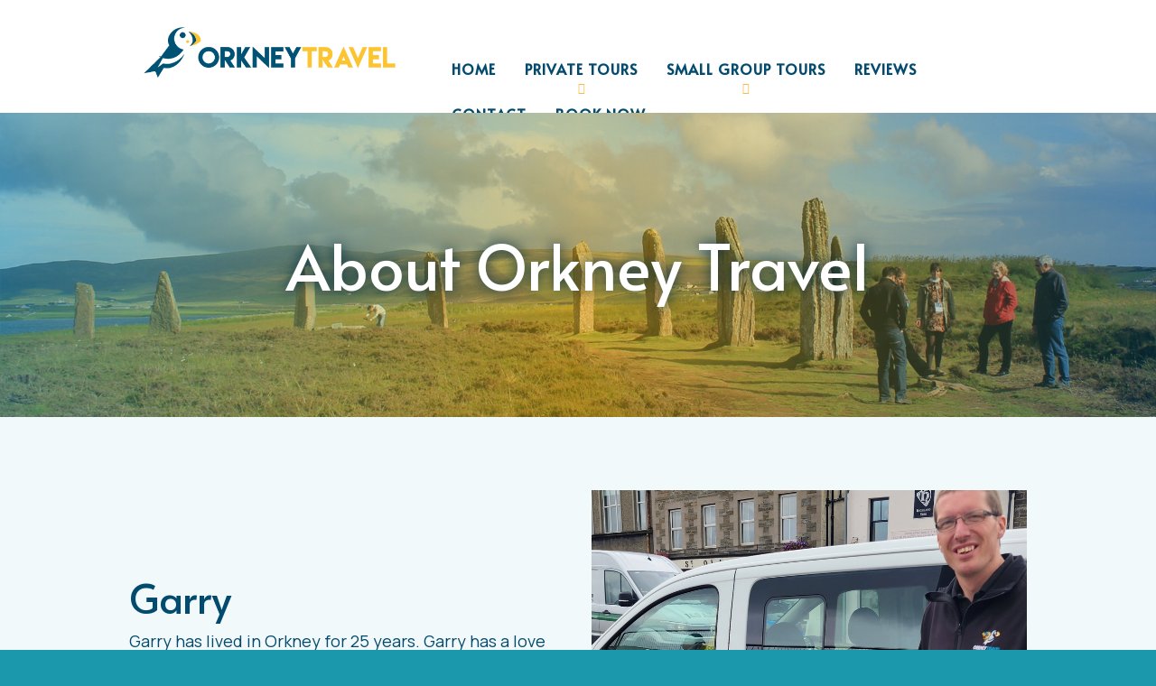

--- FILE ---
content_type: text/html; charset=UTF-8
request_url: https://www.orkneytravel.com/about
body_size: 7146
content:
<!DOCTYPE html>
<html lang="en">
	<head>
		
		<title>About | Orkney Travel | Private Guided Tours Orkney | Group Guided Tours Orkney | Orkney Highlights Tours</title>
		<meta http-equiv="X-UA-Compatible" content="IE=edge,chrome=1">
		<meta charset="utf-8"> 
		<meta name="viewport"  content="width=device-width, initial-scale=1.0, maximum-scale=5.0" />

					<link rel="canonical" href="https://www.orkneytravel.com/about" />

        
		<script type="application/ld+json">
		{
		"@context": "https://schema.org",
		"@type": "WebSite",
		"name": "Orkney Travel ",
		"url": "https://www.orkneytravel.com"
		}
		</script>


        <meta property="og:site_name" content="Orkney Travel " />
        

		<meta name="description" content="" />
		<meta name="keywords" content="" />

		
        <link rel="stylesheet" href="/templates/css/stylesheet.css?sid=10300&hamburger=1&v=d1655108430&r=1">
		

		
		<link href="//fonts.googleapis.com/css?family=Alata:regular|Manrope:200,300,regular,500,600,700,800&display=swap" rel="stylesheet" type="text/css">
		


					<script src="https://ajax.googleapis.com/ajax/libs/jquery/3.7.1/jquery.min.js"></script>
			<script src="https://ajax.googleapis.com/ajax/libs/jqueryui/1.13.2/jquery-ui.min.js"></script>
		
		<script src="https://maxcdn.bootstrapcdn.com/bootstrap/3.3.7/js/bootstrap.min.js" integrity="sha384-Tc5IQib027qvyjSMfHjOMaLkfuWVxZxUPnCJA7l2mCWNIpG9mGCD8wGNIcPD7Txa" crossorigin="anonymous"></script>
		
		<script src="/scripts/owl.carousel.min.js?v=190126"></script>

		<script src="/scripts/owl.carousel.min.js?v=190126"></script>
		<script src="/scripts/core.js?v=190126"></script>
		<script src="https://assets.webfactory.co.uk/libraries/lightbox2/dist/js/lightbox.min.js"></script>
		<script src="/scripts/validator.min.js?v=190126"></script>
		<script src="/scripts/jquery.cookie.js?v=190126"></script>
		<script src="/scripts/bower_components/matchHeight/dist/jquery.matchHeight-min.js?v=190126"></script>
		<script src="/scripts/bower_components/bootstrap-select/dist/js/bootstrap-select.min.js?v=190126"></script>
		<script src="/scripts/bower_components/wow/dist/wow.min.js?v=190126"></script>

		<script src="https://unpkg.com/leaflet@1.9.4/dist/leaflet.js"></script>


					<script>

				// to top right away
				//if ( window.location.hash ) scroll(0,0);
				// void some browsers issue
				//setTimeout( function() { scroll(0,0); }, 1);

				$(window).on("load",function() {
                    
                    if ( window.location.hash ) scroll(0,0);
					// *only* if we have anchor on the url
					if(window.location.hash) {

						// smooth scroll to the anchor id
						$('html, body').animate({
							scrollTop: $(window.location.hash).offset().top + 'px'
						}, 1000, 'swing');
					}

				});
          
			</script>
					<script src="/scripts/mmenu-js-master/dist/mmenu.js?v=a190126"  crossorigin="anonymous"></script>
			<script src="/scripts/mhead-js-master/dist/mhead.js?v=a190126"  crossorigin="anonymous"></script>
			<script  type="module" src="/scripts/mburger-css-master/dist/mburger.js?v=a190126"  crossorigin="anonymous"></script>
					<script>

				document.addEventListener(
					"DOMContentLoaded", () => {
						new Mmenu( "#hamburger-mobile-nav", {
							"extensions": [
								"border-full",
								"fx-menu-slide",
								"fx-panels-slide-100",
								"fx-listitems-slide",
								"pagedim-black",
								"position-right",
								"shadow-page"
							]
						});
					}
				);
				$( document ).ready(function() {
					$('#hamburger-mobile-nav').removeClass('hide');
				});
	

				document.addEventListener(
					"DOMContentLoaded", () => {
						new Mhead( "#mobile-header-section-hamburger", {
							scroll: {
								hide: 200
							}
						});

					}
				);

			</script>
			        


		<script src="/scripts/bower_components/masonry-layout/dist/masonry.pkgd.min.js?v=190126"></script>

		<script type="text/javascript">
			$(document).ready(function(){
				

				
				new WOW().init();
			});
		</script>

		<style></style><script>
    $.post("/site/actions/stats-record", {z: Math.round(window.devicePixelRatio * 100), u: '', r: '/', s: '10300',c: 'https://www.orkneytravel.com/about', p: 'About'});
</script>
         
				<script>
			document.cookie = "jscheck=1; path=/";
		</script>


        <script src="https://www.google.com/recaptcha/api.js?render=6LdkReQlAAAAAH23tp1qGirQxwV92ZCFsu-mDOP1" async defer ></script>
	</head>

	


	<body id="page136096" class="onepagerlayout headercolourset footercolourset unconstrained general-corners-none img-corners-none basketempty nav0 nav-desktop-type-horizontal nav-mobile-type-hamburger element-style-74 page136096 nouid">
		
		
		<div id="About"></div>


			<div id="fb-root"></div>
			<script async defer crossorigin="anonymous" src="https://connect.facebook.net/en_GB/sdk.js#xfbml=1&version=v16.0&appId=3126886674045730&autoLogAppEvents=1" nonce="p9D33jvj"></script>

			 
        <div id="mobile-navigation"  >
                        <nav id="hamburger-mobile-nav" class="hide  element-style-74 ">
      
          
                <ul>
                    
        
            
                                        <li id="mobile-navigation-0-parent-page-136095" class="navigation-0-page navigation-parent-page-li template-id-2896">                    
                    
										<a href="https://www.orkneytravel.com/" >Home</a>
                                </li>
                            <li id="mobile-navigation-0-parent-page-136097" class="navigation-0-page navigation-parent-page-li template-id-2896 has-sub-pages">                    
                    
										<a href="https://www.orkneytravel.com/private-tours" >Private Tours</a>
                                    <ul id="mobile-navigation-0-subs-ul-136097" class="navigation-subs-ul">
                                            <li id="mobile-navigation0-sub-page-136196" class="navigation-0-sub-page navigation-parent-page-li template-id-2896 has-sub-pages">
                            <a href="/private-tours/the-orkney-travel-classic-tour" >The Orkney Travel Classic Tour</a>
                        </li>

                                            <li id="mobile-navigation0-sub-page-136102" class="navigation-0-sub-page navigation-parent-page-li template-id-2896 has-sub-pages">
                            <a href="/private-tours/orkney-highlights-tour-full-day" >Orkney Highlights Tour Full Day</a>
                        </li>

                                            <li id="mobile-navigation0-sub-page-202119" class="navigation-0-sub-page navigation-parent-page-li template-id-2896 has-sub-pages">
                            <a href="/private-tours/private-west-mainland-tour" >Private West Mainland Tour </a>
                        </li>

                                        </ul>
                                </li>
                            <li id="mobile-navigation-0-parent-page-142169" class="navigation-0-page navigation-parent-page-li template-id-2896 has-sub-pages">                    
                    
										<a href="https://www.orkneytravel.com/small-group-tours" >Small Group Tours</a>
                                    <ul id="mobile-navigation-0-subs-ul-142169" class="navigation-subs-ul">
                                            <li id="mobile-navigation0-sub-page-142170" class="navigation-0-sub-page navigation-parent-page-li template-id-2896 has-sub-pages">
                            <a href="/small-group-tours/orkney-west-mainland-tour---kirkwall-departure" >Orkney West Mainland Tour - Kirkwall Departure</a>
                        </li>

                                            <li id="mobile-navigation0-sub-page-142891" class="navigation-0-sub-page navigation-parent-page-li template-id-2896 has-sub-pages">
                            <a href="/small-group-tours/island-of-hoy-day-trip" >Island of Hoy Day Trip</a>
                        </li>

                                            <li id="mobile-navigation0-sub-page-164402" class="navigation-0-sub-page navigation-parent-page-li template-id-2896 has-sub-pages">
                            <a href="/small-group-tours/orkney-day-trip---meets-the-stromness-ferry" >Orkney Day Trip - Meets the Stromness Ferry</a>
                        </li>

                                            <li id="mobile-navigation0-sub-page-210939" class="navigation-0-sub-page navigation-parent-page-li template-id-2896 has-sub-pages">
                            <a href="/small-group-tours/orkney-scenic-tour-with-cruise-ship-pickup" >Orkney Scenic Tour with Cruise Ship pickup</a>
                        </li>

                                            <li id="mobile-navigation0-sub-page-212499" class="navigation-0-sub-page navigation-parent-page-li template-id-2896 has-sub-pages">
                            <a href="/small-group-tours/historic-walking-tour-of-kirkwall" >Historic Walking Tour of Kirkwall</a>
                        </li>

                                        </ul>
                                </li>
                            <li id="mobile-navigation-0-parent-page-136099" class="navigation-0-page navigation-parent-page-li template-id-2930">                    
                    
										<a href="https://www.orkneytravel.com/reviews" >Reviews</a>
                                </li>
                            <li id="mobile-navigation-0-parent-page-136100" class="navigation-0-page navigation-parent-page-li template-id-2896">                    
                    
										<a href="https://www.orkneytravel.com/contact" >Contact</a>
                                </li>
                            <li id="mobile-navigation-0-parent-page-136098" class="navigation-0-page navigation-parent-page-li template-id-2896">                    
                    
										<a href="https://www.orkneytravel.com/book-now" target="_blank">Book now</a>
                                </li>
                                 
                
                </ul>
            
        </nav>
            </div>
    


			<div id="body-container">
           
							<div id="mobile-header-section-hamburger" class="visible-xs visible-sm">

					<div class="mobile-header-section-hamburger-droppoint">
							
						        <div id="mobilelogo" class="visible-xs visible-sm" style="padding-top: 5px; padding-bottom: 5px;">
            <a id="mobilelogolink" href="https://www.orkneytravel.com">
                <img  style="max-height:70px;" class="img-responsive" src="https://content.webfactorysite.co.uk/f06df8c4-9af5-4a70-b2a3-a9a6c913fcf3.png?t=1734016317" alt="Orkney Travel | Private Guided Tours Orkney | Group Guided Tours Orkney | Orkney Highlights Tours"/>
               </a>
        </div>
    					</div>

					<a  id="mobile-header-section-hamburger-button" class="mburger mburger--squeeze" href="#hamburger-mobile-nav">
						<b></b>
						<b></b>
						<b></b>
					</a>
						
				</div>
				

			<div id="header-section">
								<div id="header-section-container" class="wrapper container bottom-corners-none desktop-logo-align-left ">
											<div class="row sideoflogonav" id="logo-left" >
							
							<div class="col-md-4">
								        <div id="logo" class="logoimage hidden-xs hidden-sm">
                            <a id="logolink" href="https://www.orkneytravel.com">
                <img  class="img-responsive" src="https://content.webfactorysite.co.uk/0864cdf8-f808-4c9d-ae65-423e27443451.png?t=1734016265" alt="Orkney Travel | Private Guided Tours Orkney | Group Guided Tours Orkney | Orkney Highlights Tours"/>
                </a>
                        <h1><a id="logolink_headertext" href="https://www.orkneytravel.com">Orkney Travel | Private Guided Tours Orkney | Group Guided Tours Orkney | Orkney Highlights Tours</a></h1>
                    </div>
        							</div>
							
							<div class="col-md-8">
								<div class="row">
									<div class="col-sm-12  text-right">
										    
                		
									</div>
                            
																			<div class="col-sm-12 nextologo-nav   mainnavigation hidden-sm hidden-xs pull-right ">
																						<div  class="horizontalnav">
												        
        
            <nav  id="nav_navigation"  >
                <ul class=" " id="nav_navigation_ul">
                                    
                        <li id="nav_link136095"  class="parentnavli  firstli   temp2896">
                                
                                                        <a  href="/">
                                Home                            </a>
                                                    </li>
                                        
                        <li id="nav_link136097"  class="parentnavli    has-sub temp2896">
                                
                                                        <a  href="/private-tours">
                                Private Tours                            </a>
                                                            <ul id="nav_navsub136097" class="  childnav">
                                                                            <li id="link136196" class="firstli  ">
                                                                                        <a  class="childnava  temp2896" href="/private-tours/the-orkney-travel-classic-tour">
                                                <i class="fa-angle-double-right fa-solid"></i>The Orkney Travel Classic Tour                                            </a>
                                        </li>
                                                                                <li id="link136102" class="  ">
                                                                                        <a  class="childnava  temp2896" href="/private-tours/orkney-highlights-tour-full-day">
                                                <i class="fa-angle-double-right fa-solid"></i>Orkney Highlights Tour Full Day                                            </a>
                                        </li>
                                                                                <li id="link202119" class=" lastli ">
                                                                                        <a  class="childnava  temp2896" href="/private-tours/private-west-mainland-tour">
                                                <i class="fa-angle-double-right fa-solid"></i>Private West Mainland Tour                                             </a>
                                        </li>
                                                                        </ul>
                                                        </li>
                                        
                        <li id="nav_link142169"  class="parentnavli    has-sub temp2896">
                                
                                                        <a  href="/small-group-tours">
                                Small Group Tours                            </a>
                                                            <ul id="nav_navsub142169" class="  childnav">
                                                                            <li id="link142170" class="firstli  ">
                                                                                        <a  class="childnava  temp2896" href="/small-group-tours/orkney-west-mainland-tour---kirkwall-departure">
                                                <i class="fa-angle-double-right fa-solid"></i>Orkney West Mainland Tour - Kirkwall Departure                                            </a>
                                        </li>
                                                                                <li id="link142891" class="  ">
                                                                                        <a  class="childnava  temp2896" href="/small-group-tours/island-of-hoy-day-trip">
                                                <i class="fa-angle-double-right fa-solid"></i>Island of Hoy Day Trip                                            </a>
                                        </li>
                                                                                <li id="link164402" class="  ">
                                                                                        <a  class="childnava  temp2896" href="/small-group-tours/orkney-day-trip---meets-the-stromness-ferry">
                                                <i class="fa-angle-double-right fa-solid"></i>Orkney Day Trip - Meets the Stromness Ferry                                            </a>
                                        </li>
                                                                                <li id="link210939" class="  ">
                                                                                        <a  class="childnava  temp2896" href="/small-group-tours/orkney-scenic-tour-with-cruise-ship-pickup">
                                                <i class="fa-angle-double-right fa-solid"></i>Orkney Scenic Tour with Cruise Ship pickup                                            </a>
                                        </li>
                                                                                <li id="link212499" class=" lastli ">
                                                                                        <a  class="childnava  temp2896" href="/small-group-tours/historic-walking-tour-of-kirkwall">
                                                <i class="fa-angle-double-right fa-solid"></i>Historic Walking Tour of Kirkwall                                            </a>
                                        </li>
                                                                        </ul>
                                                        </li>
                                        
                        <li id="nav_link136099"  class="parentnavli     temp2930">
                                
                                                        <a  href="/reviews">
                                Reviews                            </a>
                                                    </li>
                                        
                        <li id="nav_link136100"  class="parentnavli     temp2896">
                                
                                                        <a  href="/contact">
                                Contact                            </a>
                                                    </li>
                                        
                        <li id="nav_link136098"  class="parentnavli lastli    temp2896">
                                
                                                        <a  target="_blank"  href="/book-now">
                                Book now                            </a>
                                                    </li>
                                        </ul>
            </nav>
            											</div>
																					</div>
									
									
                            
                           		</div>
                            
								                            
                            </div>


							
							
                            
                  	  	</div>
                
                						</div>
							</div>



			
 
			<div id="banner-section">
								<div id="banner-section-container" class="wrapper top-corners-none bottom-corners-none ">
												<div id="banner">
								    
        <style>
            .owl-banner-faad9ca8-e8c5-42b3-97f4-1f627c59399a .banner-slide img{
                display: block;
                width: 100%;
                height: auto;
            }
        </style>
    
        
            <script>
            $(document).ready(function() {
            
                $(".owl-banner-faad9ca8-e8c5-42b3-97f4-1f627c59399a").owlCarousel({
                
                    
                                            navigation : false, 
                        pagination: true,
                    
                    center: true,
                    
                    slideSpeed : 400,
                    paginationSpeed : 500,
                
                                            singleItem:true,
                                            
                    transitionStyle : 'fade',
                        
                    
                    itemsScaleUp :true,
                    autoHeight: true,
                    addClassActive: true
                
                });
                
                
                                                                    $(".owl-banner-faad9ca8-e8c5-42b3-97f4-1f627c59399a .owl-controls").addClass('banner-controls-dots');
                                
                });
            </script>


        <div id="owl-banner-17015" class="owl-banner-faad9ca8-e8c5-42b3-97f4-1f627c59399a owl-carousel owl-theme owl-banner-desktop hidden-xs">
                        <div class="banner-slide item element-style-133 element-style-99"  id="banner-slide-1566613" >
                                            <img src="https://content.webfactorysite.co.uk/sr_1566613_large.jpg?t=1710013979" alt="">
                                            <div class="slide-content-container container">
                
                            <div class="slide-content">
                                <div class="pagetitle-wrapper"><h2 id="pagetitle" class=" ">About Orkney Travel</h2></div>                            </div>
                        </div>
                                        </div>
                        </div>
            
        <style>
            .owl-banner-faad9ca8-e8c5-42b3-97f4-1f627c59399a-mobile .banner-slide img{
                display: block;
                width: 100%;
                height: auto;
            }
        </style>
    
        
            <script>
            $(document).ready(function() {
            
                $(".owl-banner-faad9ca8-e8c5-42b3-97f4-1f627c59399a-mobile").owlCarousel({
                
                    
                                            navigation : false, 
                        pagination: true,
                    
                    center: true,
                    
                    slideSpeed : 400,
                    paginationSpeed : 500,
                
                                            singleItem:true,
                                            
                    transitionStyle : 'fade',
                        
                    
                    itemsScaleUp :true,
                    autoHeight: true,
                    addClassActive: true
                
                });
                
                
                                                                    $(".owl-banner-faad9ca8-e8c5-42b3-97f4-1f627c59399a-mobile .owl-controls").addClass('banner-controls-dots');
                                
                });
            </script>


        <div id="owl-banner-17015-mobile" class="owl-banner-faad9ca8-e8c5-42b3-97f4-1f627c59399a owl-carousel owl-theme owl-banner-mobile visible-xs">
                        <div class="banner-slide item element-style-133 element-style-99"  id="banner-slide-1566851" >
                                            <img src="https://content.webfactorysite.co.uk/sr_1566851_large.jpg?t=1710013973" alt="">
                                            <div class="slide-content-container container">
                
                            <div class="slide-content">
                                <div class="pagetitle-wrapper"><h2 id="pagetitle" class=" ">About Orkney Travel</h2></div>                            </div>
                        </div>
                                        </div>
                        </div>
        							</div>
																</div>
							</div>



				
	




			<div id="content-section">
								<div id="content-section-container" class="top-corners-none bottom-corners-none wrapper  top-corners-none">
					       
    
       				<div id="main" >
		
						


						<div id="maincontent" > 
							<div id="main-contentcontainer">
								            <div class="pagesection cols-multiple pagesection-element-style-118 pagesection-element-style-122 odd    pagesection-" id="pagesection-486964">
                <div class="pagesection-container    container " >
                    <div id="" class="row  row-2cols-4-8">


                        
                                                <div class="col-sm-4">
                                                    </div>

                                                <div class="col-sm-8">
                                                    </div>


                    </div>
                </div>
            </div>	

                    <div class="pagesection cols-multiple pagesection-element-style-122 pagesection-element-style-155 even    pagesection-middle-align  pagesection-margin-t-50" id="pagesection-464702">
                <div class="pagesection-container    container " >
                    <div id="" class="row middle-align margin-t-50 row-2cols-6-6">


                        

                                                    <div class="col-sm-6">
                                                <div  class="page_element  page_element_43e175ef5b element-style-122 text-left  el_col_1 el_col_1_2 page_element_type_18 element_text  gutter-bottom">
                    <h3 class="">Garry</h3>
<p>Garry has lived in Orkney for 25 years. Garry has a love for all things Orkney. He purchased Orkney Travel in 2018 to follow his passion in life, tour guiding. When Garry is not out doing what he loves, he enjoys spending time with his family, reading (usually Orkney books) and going on his motorcycles.</p>
<p>He also purchased <a href="https://www.islandtourshoy.com/">Island Tours of Hoy</a> in 2022 to expand his love of touring and share more of this beautiful island with visitors.</p>                </div>
                                            </div>
                                                    <div class="col-sm-6">
                                                <div  class="page_element  page_element_d070e09f1f element-style-155  el_col_2 el_col_2_2 page_element_type_56 element_showcase_image  gutter-bottom">
                    	
	<style>
		.page_element_d070e09f1f{
			background-repeat:no-repeat !important; 
			background-position:center !important; 
			background-size:cover !important; 
			background-image: url('https://content.webfactorysite.co.uk/sr_1767697_large.jpg?t=1710005415')!important;
		}
	</style>

                </div>
                                            </div>
                        

                    </div>
                </div>
            </div>	

                    <div class="pagesection cols-multiple pagesection-element-style-155 pagesection-element-style-122 odd    pagesection-middle-align  pagesection-margin-b-50" id="pagesection-464704">
                <div class="pagesection-container    container " >
                    <div id="" class="row middle-align margin-b-50 row-2cols-6-6">


                        

                                                    <div class="col-sm-6">
                                                <div  class="page_element  page_element_2378228428 element-style-155  el_col_1 el_col_1_3 page_element_type_56 element_showcase_image  gutter-bottom">
                    	
	<style>
		.page_element_2378228428{
			background-repeat:no-repeat !important; 
			background-position:center !important; 
			background-size:cover !important; 
			background-image: url('https://content.webfactorysite.co.uk/sr_1767698_large.jpg?t=1710005415')!important;
		}
	</style>

                </div>
                                            </div>
                                                    <div class="col-sm-6">
                                                <div  class="page_element  page_element_74cc30b8b5 element-style-122  el_col_2 el_col_2_3 page_element_type_18 element_text  gutter-bottom">
                    <h3 class="">Chris</h3>
<p>Chris aka Garry's dad has called Orkney home for 25 years and loves showing guests around the Island. He has an incredible knowledge of Orkney. He enjoys cycling, reading and is also a keen whisky collector.</p>                </div>
                                            </div>
                        

                    </div>
                </div>
            </div>	

        

													</div>
					</div>
				         	</div>
        


				
					</div>
			</div>


		



	<div id="footer-section" class="unconstrained">
					<div id="footer-section-container" class=" top-corners-none   container">
									<div id="footer-page-content" class="gutter-top">
					            
            <div class="pagesection cols-multiple pagesection-element-style-122 pagesection-element-style-154 pagesection-element-style-118 even    pagesection-" id="printed-pagesection-464670">
                <div class="pagesection-container   " >

                    <div id="" class="row  row-4cols">

                        
                                                    <div class="col-sm-6 col-md-3">
                                                <div  class="page_element  page_element_8b11dcb63b element-style-122 text-left equal el_col_1 el_col_1_1 page_element_type_18 element_text  gutter-bottom">
                    <h3 class="">Quick Links</h3>
<p><a href="https://www.orkneytravel.com/">Home</a><br />
<a href="https://www.orkneytravel.com/about">About</a><br />
<a href="https://www.orkneytravel.com/private-tours">Tours</a><br />
<a href="https://www.orkneytravel.com/book-now">Book now</a><br />
<a href="https://www.orkneytravel.com/reviews">Reviews</a><br />
<a href="https://www.orkneytravel.com/contact">Contact</a></p>                </div>
                                            </div>
                                                    <div class="col-sm-6 col-md-3">
                                                <div  class="page_element  page_element_2c7a7175a8 element-style-122 text-left equal el_col_2 el_col_2_1 page_element_type_18 element_text  gutter-bottom">
                    <h3 class="">Contact Us</h3>
<p>01856 881700<br />
<a href="mailto:info@orkneytravel.com">info@orkneytravel.com</a></p>                </div>
                                            </div>
                                                    <div class="col-sm-6 col-md-3">
                                                <div  class="page_element  page_element_db7af3cc0 element-style-154 equal el_col_3 el_col_3_1 page_element_type_21 element_php">
                        
                            </div>
                                            </div>
                                                    <div class="col-sm-6 col-md-3">
                                                <div  class="page_element  page_element_1bd6c8954 element-style-118 equal el_col_4 el_col_4_1 page_element_type_16 element_image">
                    

          

        <div class="row clearfix">
            <div class="col-xs-12">
                                                        <img  id="item1pimg_4" alt="" class="img-responsive pull-center  " src="https://content.webfactorysite.co.uk/sr_1566598.png?t=1710013980"  />
                                    
                
                
            </div>


        </div>

                        </div>
                                            </div>
                        

                    </div>	
                </div>
            </div>
                    <div class="pagesection cols-single pagesection-element-style-130 odd    pagesection-" id="printed-pagesection-465603">
                <div class="pagesection-container   " >
                    <div id="" class="row  row-1col ">


                                                    <div class="col-sm-12">
                                                <div  class="page_element  page_element_9e2f6ec59b element-style-130  el_col_1 el_col_1_1 page_element_type_22 element_html  gutter-bottom">
                    <script>
	$(function() {
		var $allVideos = $(".el_col_1_1 iframe[src^='http://www.youtube.com'],.el_col_1_1 iframe[src^='https://www.youtube.com'],						.el_col_1_1 iframe[src^='https://player.viemo.com'],.el_col_1_1 iframe[src^='http://player.vimeo.com']");

		$fluidEl = $(".el_col_1_1");
		$allVideos.each(function() {
		$(this)
			// jQuery .data does not work on object/embed elements
			.attr('data-aspectRatio', this.height / this.width)
			.removeAttr('height')
			.removeAttr('width');

		});

		$(window).resize(function() {
		var newWidth = $fluidEl.width();
		$allVideos.each(function() {

			var $el = $(this);
			$el
				.width(newWidth)
				.height(newWidth * $el.attr('data-aspectRatio'));

		});

		}).resize();

	});
</script>

<div id="TA_cdsratingsonlywide335" class="TA_cdsratingsonlywide"><ul id="dSmWexJLOrc" class="TA_links lpyucfTEn7S"><li id="eSGyiyX6KXdT" class="4ZgCkK"><a target="_blank" href="https://www.tripadvisor.co.uk/Attraction_Review-g190780-d12238251-Reviews-Orkney_Travel-Kirkwall_Mainland_Orkney_Islands_Scotland.html"><img src="https://www.tripadvisor.co.uk/img/cdsi/img2/branding/v2/Tripadvisor_lockup_horizontal_secondary_registered-18034-2.svg" alt="TripAdvisor"/></a></li></ul></div><script async src="https://www.jscache.com/wejs?wtype=cdsratingsonlywide&amp;uniq=335&amp;locationId=12238251&amp;lang=en_UK&amp;border=true&amp;display_version=2" data-loadtrk onload="this.loadtrk=true"></script>                </div>
                                            </div>
                            
                    </div>
                </div>
            </div>	
            					</div>
								<hr>

			
            <ul id="footer_seo_links_list">
                                    <li><a href="https://www.orkneytravel.com/private-tours">Private Guided Tours Orkney</a></li>
                                        <li><a href="https://www.orkneytravel.com/small-group-tours">Group Guided Tours Orkney</a></li>
                                        <li><a href="https://www.orkneytravel.com/private-tours/orkney-highlights-tour-full-day">Orkney Highlights Tours</a></li>
                                </ul>
                        <p class="footerbrand webfactore"><a  href="https://www.webfactory.co.uk">Website Design</a> by <span class="brandlogo dark">Webfactory</span></p>
                
    
    					</div>
							</div>

		</div>
						<style>
					.element-style-99 {   }  .element-style-99 .slide-content-container{ position:absolute;   left:0!important;   right:0!important;   bottom:0!important;   top:0!important;   text-align:center; } .element-style-99 .slide-content{  position:absolute;   left:50%;   top:50%;   transform:translate(-50%, -50%);   width:100%;   padding:0 75px; }   @media only screen and (max-width :1200px) {   }  @media only screen and (max-width :992px) {   }  @media only screen and (max-width :768px) {   }  @media only screen and (max-width :480px) {   } 
				</style>
								<style>
					.element-style-133 {   }   @media only screen and (max-width :1200px) {   }  @media only screen and (max-width :992px) {   }  @media only screen and (max-width :768px) {   }  @media only screen and (max-width :480px) {   } 
				</style>
								<style>
					.pagesection-element-style-155 {   margin-bottom:20px; } .pagesection-element-style-155.cols-multiple .element-style-155, .element-style-155 {   min-height:400px; } @media only screen and (min-width :767px) {   .pagesection-element-style-155 .row {  display:-webkit-flex;  display:flex;  flex-wrap:wrap;   }  .pagesection-element-style-155 .row > .col-sm-6 {  display:-webkit-flex;  display:flex;  flex-wrap:wrap;   }  .pagesection-element-style-155 .col-sm-6 .page_element {  flex:1;   }  .pagesection-element-style-155.cols-multiple .element-style-155 {   min-height:200px;   height:100%; }  .element-style-155 {  height:100%; } }  @media only screen and (max-width :1200px) {   }  @media only screen and (max-width :992px) {   }  @media only screen and (max-width :768px) { }  @media only screen and (max-width :480px) {   } 
				</style>
								<style>
					.element-style-130 {   } .pagesection-element-style-130 {   }  @media only screen and (max-width :1200px) {   }  @media only screen and (max-width :992px) {   }  @media only screen and (max-width :768px) {   }  @media only screen and (max-width :480px) {   }  
				</style>
				

		<!-- SID:10300-->
		<!-- PageID:136096-->
		<!-- TempID:2896-->
		<!-- TID: Webfactory 10-->
		<!-- 18.222.80.202 -->
		<!-- 172.30.5.30 -->
		<!-- CSS:462-->
		<!-- Con:https80-->

		<script>




			$(window).on("load ", function() {

				
				$('.gallery-image-div').matchHeight();
				$('.item-container').matchHeight();
				$('.equalheight').matchHeight();
				$('.matchheight').matchHeight();
				$('.element_smart_featurebox').matchHeight();
				$('.page_element.well').matchHeight();
				$('.page_element.element_smart_featurebox').matchHeight();
				$('.departmentwithinitem').matchHeight();
				$('.page_element.equal').matchHeight({ byRow: false});
				$('.productitem ').matchHeight({ byRow: true});
				$('.listerfeed.itemlisterlist .col-md-4').matchHeight();
							
			});

			
		</script>		

		<script src="/scripts/translation.js"></script>
					<div id="sitemodal" class="modal fade" tabindex="-1" role="dialog" aria-label="modal">
				<div class="modal-dialog" role="document">
					<div class="modal-content">
                        <div class="modal-header">
                            <button type="button" class="close" data-dismiss="modal" aria-label="Close"><span >&times;</span></button>
                        </div>
						<div class="modal-body">
								
														</div>
					</div>
				</div>
			</div>



						<div id="sitemodal2" class="modal fade" tabindex="-1" role="dialog" aria-label="modal">
				<div class="modal-dialog" role="document">
					<div class="modal-content">
                        <div class="modal-header">
                            <button type="button" class="close" data-dismiss="modal" aria-label="Close"><span >&times;</span></button>
                        </div>
						<div class="modal-body">
								
														</div>
					</div>
				</div>
			</div>



						<div id="sitemodal3" class="modal fade" tabindex="-1" role="dialog" aria-label="modal">
				<div class="modal-dialog" role="document">
					<div class="modal-content">
                        <div class="modal-header">
                            <button type="button" class="close" data-dismiss="modal" aria-label="Close"><span >&times;</span></button>
                        </div>
						<div class="modal-body">
								
														</div>
					</div>
				</div>
			</div>



						<div id="sitemodal4" class="modal fade" tabindex="-1" role="dialog" aria-label="modal">
				<div class="modal-dialog" role="document">
					<div class="modal-content">
                        <div class="modal-header">
                            <button type="button" class="close" data-dismiss="modal" aria-label="Close"><span >&times;</span></button>
                        </div>
						<div class="modal-body">
								
														</div>
					</div>
				</div>
			</div>



						<div id="sitemodal5" class="modal fade" tabindex="-1" role="dialog" aria-label="modal">
				<div class="modal-dialog" role="document">
					<div class="modal-content">
                        <div class="modal-header">
                            <button type="button" class="close" data-dismiss="modal" aria-label="Close"><span >&times;</span></button>
                        </div>
						<div class="modal-body">
								
														</div>
					</div>
				</div>
			</div>



						<div id="sitemodal6" class="modal fade" tabindex="-1" role="dialog" aria-label="modal">
				<div class="modal-dialog" role="document">
					<div class="modal-content">
                        <div class="modal-header">
                            <button type="button" class="close" data-dismiss="modal" aria-label="Close"><span >&times;</span></button>
                        </div>
						<div class="modal-body">
								
														</div>
					</div>
				</div>
			</div>



						<div id="sitemodal7" class="modal fade" tabindex="-1" role="dialog" aria-label="modal">
				<div class="modal-dialog" role="document">
					<div class="modal-content">
                        <div class="modal-header">
                            <button type="button" class="close" data-dismiss="modal" aria-label="Close"><span >&times;</span></button>
                        </div>
						<div class="modal-body">
								
														</div>
					</div>
				</div>
			</div>



						<div id="sitemodal8" class="modal fade" tabindex="-1" role="dialog" aria-label="modal">
				<div class="modal-dialog" role="document">
					<div class="modal-content">
                        <div class="modal-header">
                            <button type="button" class="close" data-dismiss="modal" aria-label="Close"><span >&times;</span></button>
                        </div>
						<div class="modal-body">
								
														</div>
					</div>
				</div>
			</div>



			


		<div id="popup-modal" class="modal fade" tabindex="-1" role="dialog">
			
		</div>

        <!-- 17230530 -->
        <!-- 1822280202 -->
      
		



	</body>
</html>

--- FILE ---
content_type: text/html; charset=utf-8
request_url: https://www.google.com/recaptcha/api2/anchor?ar=1&k=6LdkReQlAAAAAH23tp1qGirQxwV92ZCFsu-mDOP1&co=aHR0cHM6Ly93d3cub3JrbmV5dHJhdmVsLmNvbTo0NDM.&hl=en&v=PoyoqOPhxBO7pBk68S4YbpHZ&size=invisible&anchor-ms=20000&execute-ms=30000&cb=egj3omhv9xuc
body_size: 49528
content:
<!DOCTYPE HTML><html dir="ltr" lang="en"><head><meta http-equiv="Content-Type" content="text/html; charset=UTF-8">
<meta http-equiv="X-UA-Compatible" content="IE=edge">
<title>reCAPTCHA</title>
<style type="text/css">
/* cyrillic-ext */
@font-face {
  font-family: 'Roboto';
  font-style: normal;
  font-weight: 400;
  font-stretch: 100%;
  src: url(//fonts.gstatic.com/s/roboto/v48/KFO7CnqEu92Fr1ME7kSn66aGLdTylUAMa3GUBHMdazTgWw.woff2) format('woff2');
  unicode-range: U+0460-052F, U+1C80-1C8A, U+20B4, U+2DE0-2DFF, U+A640-A69F, U+FE2E-FE2F;
}
/* cyrillic */
@font-face {
  font-family: 'Roboto';
  font-style: normal;
  font-weight: 400;
  font-stretch: 100%;
  src: url(//fonts.gstatic.com/s/roboto/v48/KFO7CnqEu92Fr1ME7kSn66aGLdTylUAMa3iUBHMdazTgWw.woff2) format('woff2');
  unicode-range: U+0301, U+0400-045F, U+0490-0491, U+04B0-04B1, U+2116;
}
/* greek-ext */
@font-face {
  font-family: 'Roboto';
  font-style: normal;
  font-weight: 400;
  font-stretch: 100%;
  src: url(//fonts.gstatic.com/s/roboto/v48/KFO7CnqEu92Fr1ME7kSn66aGLdTylUAMa3CUBHMdazTgWw.woff2) format('woff2');
  unicode-range: U+1F00-1FFF;
}
/* greek */
@font-face {
  font-family: 'Roboto';
  font-style: normal;
  font-weight: 400;
  font-stretch: 100%;
  src: url(//fonts.gstatic.com/s/roboto/v48/KFO7CnqEu92Fr1ME7kSn66aGLdTylUAMa3-UBHMdazTgWw.woff2) format('woff2');
  unicode-range: U+0370-0377, U+037A-037F, U+0384-038A, U+038C, U+038E-03A1, U+03A3-03FF;
}
/* math */
@font-face {
  font-family: 'Roboto';
  font-style: normal;
  font-weight: 400;
  font-stretch: 100%;
  src: url(//fonts.gstatic.com/s/roboto/v48/KFO7CnqEu92Fr1ME7kSn66aGLdTylUAMawCUBHMdazTgWw.woff2) format('woff2');
  unicode-range: U+0302-0303, U+0305, U+0307-0308, U+0310, U+0312, U+0315, U+031A, U+0326-0327, U+032C, U+032F-0330, U+0332-0333, U+0338, U+033A, U+0346, U+034D, U+0391-03A1, U+03A3-03A9, U+03B1-03C9, U+03D1, U+03D5-03D6, U+03F0-03F1, U+03F4-03F5, U+2016-2017, U+2034-2038, U+203C, U+2040, U+2043, U+2047, U+2050, U+2057, U+205F, U+2070-2071, U+2074-208E, U+2090-209C, U+20D0-20DC, U+20E1, U+20E5-20EF, U+2100-2112, U+2114-2115, U+2117-2121, U+2123-214F, U+2190, U+2192, U+2194-21AE, U+21B0-21E5, U+21F1-21F2, U+21F4-2211, U+2213-2214, U+2216-22FF, U+2308-230B, U+2310, U+2319, U+231C-2321, U+2336-237A, U+237C, U+2395, U+239B-23B7, U+23D0, U+23DC-23E1, U+2474-2475, U+25AF, U+25B3, U+25B7, U+25BD, U+25C1, U+25CA, U+25CC, U+25FB, U+266D-266F, U+27C0-27FF, U+2900-2AFF, U+2B0E-2B11, U+2B30-2B4C, U+2BFE, U+3030, U+FF5B, U+FF5D, U+1D400-1D7FF, U+1EE00-1EEFF;
}
/* symbols */
@font-face {
  font-family: 'Roboto';
  font-style: normal;
  font-weight: 400;
  font-stretch: 100%;
  src: url(//fonts.gstatic.com/s/roboto/v48/KFO7CnqEu92Fr1ME7kSn66aGLdTylUAMaxKUBHMdazTgWw.woff2) format('woff2');
  unicode-range: U+0001-000C, U+000E-001F, U+007F-009F, U+20DD-20E0, U+20E2-20E4, U+2150-218F, U+2190, U+2192, U+2194-2199, U+21AF, U+21E6-21F0, U+21F3, U+2218-2219, U+2299, U+22C4-22C6, U+2300-243F, U+2440-244A, U+2460-24FF, U+25A0-27BF, U+2800-28FF, U+2921-2922, U+2981, U+29BF, U+29EB, U+2B00-2BFF, U+4DC0-4DFF, U+FFF9-FFFB, U+10140-1018E, U+10190-1019C, U+101A0, U+101D0-101FD, U+102E0-102FB, U+10E60-10E7E, U+1D2C0-1D2D3, U+1D2E0-1D37F, U+1F000-1F0FF, U+1F100-1F1AD, U+1F1E6-1F1FF, U+1F30D-1F30F, U+1F315, U+1F31C, U+1F31E, U+1F320-1F32C, U+1F336, U+1F378, U+1F37D, U+1F382, U+1F393-1F39F, U+1F3A7-1F3A8, U+1F3AC-1F3AF, U+1F3C2, U+1F3C4-1F3C6, U+1F3CA-1F3CE, U+1F3D4-1F3E0, U+1F3ED, U+1F3F1-1F3F3, U+1F3F5-1F3F7, U+1F408, U+1F415, U+1F41F, U+1F426, U+1F43F, U+1F441-1F442, U+1F444, U+1F446-1F449, U+1F44C-1F44E, U+1F453, U+1F46A, U+1F47D, U+1F4A3, U+1F4B0, U+1F4B3, U+1F4B9, U+1F4BB, U+1F4BF, U+1F4C8-1F4CB, U+1F4D6, U+1F4DA, U+1F4DF, U+1F4E3-1F4E6, U+1F4EA-1F4ED, U+1F4F7, U+1F4F9-1F4FB, U+1F4FD-1F4FE, U+1F503, U+1F507-1F50B, U+1F50D, U+1F512-1F513, U+1F53E-1F54A, U+1F54F-1F5FA, U+1F610, U+1F650-1F67F, U+1F687, U+1F68D, U+1F691, U+1F694, U+1F698, U+1F6AD, U+1F6B2, U+1F6B9-1F6BA, U+1F6BC, U+1F6C6-1F6CF, U+1F6D3-1F6D7, U+1F6E0-1F6EA, U+1F6F0-1F6F3, U+1F6F7-1F6FC, U+1F700-1F7FF, U+1F800-1F80B, U+1F810-1F847, U+1F850-1F859, U+1F860-1F887, U+1F890-1F8AD, U+1F8B0-1F8BB, U+1F8C0-1F8C1, U+1F900-1F90B, U+1F93B, U+1F946, U+1F984, U+1F996, U+1F9E9, U+1FA00-1FA6F, U+1FA70-1FA7C, U+1FA80-1FA89, U+1FA8F-1FAC6, U+1FACE-1FADC, U+1FADF-1FAE9, U+1FAF0-1FAF8, U+1FB00-1FBFF;
}
/* vietnamese */
@font-face {
  font-family: 'Roboto';
  font-style: normal;
  font-weight: 400;
  font-stretch: 100%;
  src: url(//fonts.gstatic.com/s/roboto/v48/KFO7CnqEu92Fr1ME7kSn66aGLdTylUAMa3OUBHMdazTgWw.woff2) format('woff2');
  unicode-range: U+0102-0103, U+0110-0111, U+0128-0129, U+0168-0169, U+01A0-01A1, U+01AF-01B0, U+0300-0301, U+0303-0304, U+0308-0309, U+0323, U+0329, U+1EA0-1EF9, U+20AB;
}
/* latin-ext */
@font-face {
  font-family: 'Roboto';
  font-style: normal;
  font-weight: 400;
  font-stretch: 100%;
  src: url(//fonts.gstatic.com/s/roboto/v48/KFO7CnqEu92Fr1ME7kSn66aGLdTylUAMa3KUBHMdazTgWw.woff2) format('woff2');
  unicode-range: U+0100-02BA, U+02BD-02C5, U+02C7-02CC, U+02CE-02D7, U+02DD-02FF, U+0304, U+0308, U+0329, U+1D00-1DBF, U+1E00-1E9F, U+1EF2-1EFF, U+2020, U+20A0-20AB, U+20AD-20C0, U+2113, U+2C60-2C7F, U+A720-A7FF;
}
/* latin */
@font-face {
  font-family: 'Roboto';
  font-style: normal;
  font-weight: 400;
  font-stretch: 100%;
  src: url(//fonts.gstatic.com/s/roboto/v48/KFO7CnqEu92Fr1ME7kSn66aGLdTylUAMa3yUBHMdazQ.woff2) format('woff2');
  unicode-range: U+0000-00FF, U+0131, U+0152-0153, U+02BB-02BC, U+02C6, U+02DA, U+02DC, U+0304, U+0308, U+0329, U+2000-206F, U+20AC, U+2122, U+2191, U+2193, U+2212, U+2215, U+FEFF, U+FFFD;
}
/* cyrillic-ext */
@font-face {
  font-family: 'Roboto';
  font-style: normal;
  font-weight: 500;
  font-stretch: 100%;
  src: url(//fonts.gstatic.com/s/roboto/v48/KFO7CnqEu92Fr1ME7kSn66aGLdTylUAMa3GUBHMdazTgWw.woff2) format('woff2');
  unicode-range: U+0460-052F, U+1C80-1C8A, U+20B4, U+2DE0-2DFF, U+A640-A69F, U+FE2E-FE2F;
}
/* cyrillic */
@font-face {
  font-family: 'Roboto';
  font-style: normal;
  font-weight: 500;
  font-stretch: 100%;
  src: url(//fonts.gstatic.com/s/roboto/v48/KFO7CnqEu92Fr1ME7kSn66aGLdTylUAMa3iUBHMdazTgWw.woff2) format('woff2');
  unicode-range: U+0301, U+0400-045F, U+0490-0491, U+04B0-04B1, U+2116;
}
/* greek-ext */
@font-face {
  font-family: 'Roboto';
  font-style: normal;
  font-weight: 500;
  font-stretch: 100%;
  src: url(//fonts.gstatic.com/s/roboto/v48/KFO7CnqEu92Fr1ME7kSn66aGLdTylUAMa3CUBHMdazTgWw.woff2) format('woff2');
  unicode-range: U+1F00-1FFF;
}
/* greek */
@font-face {
  font-family: 'Roboto';
  font-style: normal;
  font-weight: 500;
  font-stretch: 100%;
  src: url(//fonts.gstatic.com/s/roboto/v48/KFO7CnqEu92Fr1ME7kSn66aGLdTylUAMa3-UBHMdazTgWw.woff2) format('woff2');
  unicode-range: U+0370-0377, U+037A-037F, U+0384-038A, U+038C, U+038E-03A1, U+03A3-03FF;
}
/* math */
@font-face {
  font-family: 'Roboto';
  font-style: normal;
  font-weight: 500;
  font-stretch: 100%;
  src: url(//fonts.gstatic.com/s/roboto/v48/KFO7CnqEu92Fr1ME7kSn66aGLdTylUAMawCUBHMdazTgWw.woff2) format('woff2');
  unicode-range: U+0302-0303, U+0305, U+0307-0308, U+0310, U+0312, U+0315, U+031A, U+0326-0327, U+032C, U+032F-0330, U+0332-0333, U+0338, U+033A, U+0346, U+034D, U+0391-03A1, U+03A3-03A9, U+03B1-03C9, U+03D1, U+03D5-03D6, U+03F0-03F1, U+03F4-03F5, U+2016-2017, U+2034-2038, U+203C, U+2040, U+2043, U+2047, U+2050, U+2057, U+205F, U+2070-2071, U+2074-208E, U+2090-209C, U+20D0-20DC, U+20E1, U+20E5-20EF, U+2100-2112, U+2114-2115, U+2117-2121, U+2123-214F, U+2190, U+2192, U+2194-21AE, U+21B0-21E5, U+21F1-21F2, U+21F4-2211, U+2213-2214, U+2216-22FF, U+2308-230B, U+2310, U+2319, U+231C-2321, U+2336-237A, U+237C, U+2395, U+239B-23B7, U+23D0, U+23DC-23E1, U+2474-2475, U+25AF, U+25B3, U+25B7, U+25BD, U+25C1, U+25CA, U+25CC, U+25FB, U+266D-266F, U+27C0-27FF, U+2900-2AFF, U+2B0E-2B11, U+2B30-2B4C, U+2BFE, U+3030, U+FF5B, U+FF5D, U+1D400-1D7FF, U+1EE00-1EEFF;
}
/* symbols */
@font-face {
  font-family: 'Roboto';
  font-style: normal;
  font-weight: 500;
  font-stretch: 100%;
  src: url(//fonts.gstatic.com/s/roboto/v48/KFO7CnqEu92Fr1ME7kSn66aGLdTylUAMaxKUBHMdazTgWw.woff2) format('woff2');
  unicode-range: U+0001-000C, U+000E-001F, U+007F-009F, U+20DD-20E0, U+20E2-20E4, U+2150-218F, U+2190, U+2192, U+2194-2199, U+21AF, U+21E6-21F0, U+21F3, U+2218-2219, U+2299, U+22C4-22C6, U+2300-243F, U+2440-244A, U+2460-24FF, U+25A0-27BF, U+2800-28FF, U+2921-2922, U+2981, U+29BF, U+29EB, U+2B00-2BFF, U+4DC0-4DFF, U+FFF9-FFFB, U+10140-1018E, U+10190-1019C, U+101A0, U+101D0-101FD, U+102E0-102FB, U+10E60-10E7E, U+1D2C0-1D2D3, U+1D2E0-1D37F, U+1F000-1F0FF, U+1F100-1F1AD, U+1F1E6-1F1FF, U+1F30D-1F30F, U+1F315, U+1F31C, U+1F31E, U+1F320-1F32C, U+1F336, U+1F378, U+1F37D, U+1F382, U+1F393-1F39F, U+1F3A7-1F3A8, U+1F3AC-1F3AF, U+1F3C2, U+1F3C4-1F3C6, U+1F3CA-1F3CE, U+1F3D4-1F3E0, U+1F3ED, U+1F3F1-1F3F3, U+1F3F5-1F3F7, U+1F408, U+1F415, U+1F41F, U+1F426, U+1F43F, U+1F441-1F442, U+1F444, U+1F446-1F449, U+1F44C-1F44E, U+1F453, U+1F46A, U+1F47D, U+1F4A3, U+1F4B0, U+1F4B3, U+1F4B9, U+1F4BB, U+1F4BF, U+1F4C8-1F4CB, U+1F4D6, U+1F4DA, U+1F4DF, U+1F4E3-1F4E6, U+1F4EA-1F4ED, U+1F4F7, U+1F4F9-1F4FB, U+1F4FD-1F4FE, U+1F503, U+1F507-1F50B, U+1F50D, U+1F512-1F513, U+1F53E-1F54A, U+1F54F-1F5FA, U+1F610, U+1F650-1F67F, U+1F687, U+1F68D, U+1F691, U+1F694, U+1F698, U+1F6AD, U+1F6B2, U+1F6B9-1F6BA, U+1F6BC, U+1F6C6-1F6CF, U+1F6D3-1F6D7, U+1F6E0-1F6EA, U+1F6F0-1F6F3, U+1F6F7-1F6FC, U+1F700-1F7FF, U+1F800-1F80B, U+1F810-1F847, U+1F850-1F859, U+1F860-1F887, U+1F890-1F8AD, U+1F8B0-1F8BB, U+1F8C0-1F8C1, U+1F900-1F90B, U+1F93B, U+1F946, U+1F984, U+1F996, U+1F9E9, U+1FA00-1FA6F, U+1FA70-1FA7C, U+1FA80-1FA89, U+1FA8F-1FAC6, U+1FACE-1FADC, U+1FADF-1FAE9, U+1FAF0-1FAF8, U+1FB00-1FBFF;
}
/* vietnamese */
@font-face {
  font-family: 'Roboto';
  font-style: normal;
  font-weight: 500;
  font-stretch: 100%;
  src: url(//fonts.gstatic.com/s/roboto/v48/KFO7CnqEu92Fr1ME7kSn66aGLdTylUAMa3OUBHMdazTgWw.woff2) format('woff2');
  unicode-range: U+0102-0103, U+0110-0111, U+0128-0129, U+0168-0169, U+01A0-01A1, U+01AF-01B0, U+0300-0301, U+0303-0304, U+0308-0309, U+0323, U+0329, U+1EA0-1EF9, U+20AB;
}
/* latin-ext */
@font-face {
  font-family: 'Roboto';
  font-style: normal;
  font-weight: 500;
  font-stretch: 100%;
  src: url(//fonts.gstatic.com/s/roboto/v48/KFO7CnqEu92Fr1ME7kSn66aGLdTylUAMa3KUBHMdazTgWw.woff2) format('woff2');
  unicode-range: U+0100-02BA, U+02BD-02C5, U+02C7-02CC, U+02CE-02D7, U+02DD-02FF, U+0304, U+0308, U+0329, U+1D00-1DBF, U+1E00-1E9F, U+1EF2-1EFF, U+2020, U+20A0-20AB, U+20AD-20C0, U+2113, U+2C60-2C7F, U+A720-A7FF;
}
/* latin */
@font-face {
  font-family: 'Roboto';
  font-style: normal;
  font-weight: 500;
  font-stretch: 100%;
  src: url(//fonts.gstatic.com/s/roboto/v48/KFO7CnqEu92Fr1ME7kSn66aGLdTylUAMa3yUBHMdazQ.woff2) format('woff2');
  unicode-range: U+0000-00FF, U+0131, U+0152-0153, U+02BB-02BC, U+02C6, U+02DA, U+02DC, U+0304, U+0308, U+0329, U+2000-206F, U+20AC, U+2122, U+2191, U+2193, U+2212, U+2215, U+FEFF, U+FFFD;
}
/* cyrillic-ext */
@font-face {
  font-family: 'Roboto';
  font-style: normal;
  font-weight: 900;
  font-stretch: 100%;
  src: url(//fonts.gstatic.com/s/roboto/v48/KFO7CnqEu92Fr1ME7kSn66aGLdTylUAMa3GUBHMdazTgWw.woff2) format('woff2');
  unicode-range: U+0460-052F, U+1C80-1C8A, U+20B4, U+2DE0-2DFF, U+A640-A69F, U+FE2E-FE2F;
}
/* cyrillic */
@font-face {
  font-family: 'Roboto';
  font-style: normal;
  font-weight: 900;
  font-stretch: 100%;
  src: url(//fonts.gstatic.com/s/roboto/v48/KFO7CnqEu92Fr1ME7kSn66aGLdTylUAMa3iUBHMdazTgWw.woff2) format('woff2');
  unicode-range: U+0301, U+0400-045F, U+0490-0491, U+04B0-04B1, U+2116;
}
/* greek-ext */
@font-face {
  font-family: 'Roboto';
  font-style: normal;
  font-weight: 900;
  font-stretch: 100%;
  src: url(//fonts.gstatic.com/s/roboto/v48/KFO7CnqEu92Fr1ME7kSn66aGLdTylUAMa3CUBHMdazTgWw.woff2) format('woff2');
  unicode-range: U+1F00-1FFF;
}
/* greek */
@font-face {
  font-family: 'Roboto';
  font-style: normal;
  font-weight: 900;
  font-stretch: 100%;
  src: url(//fonts.gstatic.com/s/roboto/v48/KFO7CnqEu92Fr1ME7kSn66aGLdTylUAMa3-UBHMdazTgWw.woff2) format('woff2');
  unicode-range: U+0370-0377, U+037A-037F, U+0384-038A, U+038C, U+038E-03A1, U+03A3-03FF;
}
/* math */
@font-face {
  font-family: 'Roboto';
  font-style: normal;
  font-weight: 900;
  font-stretch: 100%;
  src: url(//fonts.gstatic.com/s/roboto/v48/KFO7CnqEu92Fr1ME7kSn66aGLdTylUAMawCUBHMdazTgWw.woff2) format('woff2');
  unicode-range: U+0302-0303, U+0305, U+0307-0308, U+0310, U+0312, U+0315, U+031A, U+0326-0327, U+032C, U+032F-0330, U+0332-0333, U+0338, U+033A, U+0346, U+034D, U+0391-03A1, U+03A3-03A9, U+03B1-03C9, U+03D1, U+03D5-03D6, U+03F0-03F1, U+03F4-03F5, U+2016-2017, U+2034-2038, U+203C, U+2040, U+2043, U+2047, U+2050, U+2057, U+205F, U+2070-2071, U+2074-208E, U+2090-209C, U+20D0-20DC, U+20E1, U+20E5-20EF, U+2100-2112, U+2114-2115, U+2117-2121, U+2123-214F, U+2190, U+2192, U+2194-21AE, U+21B0-21E5, U+21F1-21F2, U+21F4-2211, U+2213-2214, U+2216-22FF, U+2308-230B, U+2310, U+2319, U+231C-2321, U+2336-237A, U+237C, U+2395, U+239B-23B7, U+23D0, U+23DC-23E1, U+2474-2475, U+25AF, U+25B3, U+25B7, U+25BD, U+25C1, U+25CA, U+25CC, U+25FB, U+266D-266F, U+27C0-27FF, U+2900-2AFF, U+2B0E-2B11, U+2B30-2B4C, U+2BFE, U+3030, U+FF5B, U+FF5D, U+1D400-1D7FF, U+1EE00-1EEFF;
}
/* symbols */
@font-face {
  font-family: 'Roboto';
  font-style: normal;
  font-weight: 900;
  font-stretch: 100%;
  src: url(//fonts.gstatic.com/s/roboto/v48/KFO7CnqEu92Fr1ME7kSn66aGLdTylUAMaxKUBHMdazTgWw.woff2) format('woff2');
  unicode-range: U+0001-000C, U+000E-001F, U+007F-009F, U+20DD-20E0, U+20E2-20E4, U+2150-218F, U+2190, U+2192, U+2194-2199, U+21AF, U+21E6-21F0, U+21F3, U+2218-2219, U+2299, U+22C4-22C6, U+2300-243F, U+2440-244A, U+2460-24FF, U+25A0-27BF, U+2800-28FF, U+2921-2922, U+2981, U+29BF, U+29EB, U+2B00-2BFF, U+4DC0-4DFF, U+FFF9-FFFB, U+10140-1018E, U+10190-1019C, U+101A0, U+101D0-101FD, U+102E0-102FB, U+10E60-10E7E, U+1D2C0-1D2D3, U+1D2E0-1D37F, U+1F000-1F0FF, U+1F100-1F1AD, U+1F1E6-1F1FF, U+1F30D-1F30F, U+1F315, U+1F31C, U+1F31E, U+1F320-1F32C, U+1F336, U+1F378, U+1F37D, U+1F382, U+1F393-1F39F, U+1F3A7-1F3A8, U+1F3AC-1F3AF, U+1F3C2, U+1F3C4-1F3C6, U+1F3CA-1F3CE, U+1F3D4-1F3E0, U+1F3ED, U+1F3F1-1F3F3, U+1F3F5-1F3F7, U+1F408, U+1F415, U+1F41F, U+1F426, U+1F43F, U+1F441-1F442, U+1F444, U+1F446-1F449, U+1F44C-1F44E, U+1F453, U+1F46A, U+1F47D, U+1F4A3, U+1F4B0, U+1F4B3, U+1F4B9, U+1F4BB, U+1F4BF, U+1F4C8-1F4CB, U+1F4D6, U+1F4DA, U+1F4DF, U+1F4E3-1F4E6, U+1F4EA-1F4ED, U+1F4F7, U+1F4F9-1F4FB, U+1F4FD-1F4FE, U+1F503, U+1F507-1F50B, U+1F50D, U+1F512-1F513, U+1F53E-1F54A, U+1F54F-1F5FA, U+1F610, U+1F650-1F67F, U+1F687, U+1F68D, U+1F691, U+1F694, U+1F698, U+1F6AD, U+1F6B2, U+1F6B9-1F6BA, U+1F6BC, U+1F6C6-1F6CF, U+1F6D3-1F6D7, U+1F6E0-1F6EA, U+1F6F0-1F6F3, U+1F6F7-1F6FC, U+1F700-1F7FF, U+1F800-1F80B, U+1F810-1F847, U+1F850-1F859, U+1F860-1F887, U+1F890-1F8AD, U+1F8B0-1F8BB, U+1F8C0-1F8C1, U+1F900-1F90B, U+1F93B, U+1F946, U+1F984, U+1F996, U+1F9E9, U+1FA00-1FA6F, U+1FA70-1FA7C, U+1FA80-1FA89, U+1FA8F-1FAC6, U+1FACE-1FADC, U+1FADF-1FAE9, U+1FAF0-1FAF8, U+1FB00-1FBFF;
}
/* vietnamese */
@font-face {
  font-family: 'Roboto';
  font-style: normal;
  font-weight: 900;
  font-stretch: 100%;
  src: url(//fonts.gstatic.com/s/roboto/v48/KFO7CnqEu92Fr1ME7kSn66aGLdTylUAMa3OUBHMdazTgWw.woff2) format('woff2');
  unicode-range: U+0102-0103, U+0110-0111, U+0128-0129, U+0168-0169, U+01A0-01A1, U+01AF-01B0, U+0300-0301, U+0303-0304, U+0308-0309, U+0323, U+0329, U+1EA0-1EF9, U+20AB;
}
/* latin-ext */
@font-face {
  font-family: 'Roboto';
  font-style: normal;
  font-weight: 900;
  font-stretch: 100%;
  src: url(//fonts.gstatic.com/s/roboto/v48/KFO7CnqEu92Fr1ME7kSn66aGLdTylUAMa3KUBHMdazTgWw.woff2) format('woff2');
  unicode-range: U+0100-02BA, U+02BD-02C5, U+02C7-02CC, U+02CE-02D7, U+02DD-02FF, U+0304, U+0308, U+0329, U+1D00-1DBF, U+1E00-1E9F, U+1EF2-1EFF, U+2020, U+20A0-20AB, U+20AD-20C0, U+2113, U+2C60-2C7F, U+A720-A7FF;
}
/* latin */
@font-face {
  font-family: 'Roboto';
  font-style: normal;
  font-weight: 900;
  font-stretch: 100%;
  src: url(//fonts.gstatic.com/s/roboto/v48/KFO7CnqEu92Fr1ME7kSn66aGLdTylUAMa3yUBHMdazQ.woff2) format('woff2');
  unicode-range: U+0000-00FF, U+0131, U+0152-0153, U+02BB-02BC, U+02C6, U+02DA, U+02DC, U+0304, U+0308, U+0329, U+2000-206F, U+20AC, U+2122, U+2191, U+2193, U+2212, U+2215, U+FEFF, U+FFFD;
}

</style>
<link rel="stylesheet" type="text/css" href="https://www.gstatic.com/recaptcha/releases/PoyoqOPhxBO7pBk68S4YbpHZ/styles__ltr.css">
<script nonce="69Fpagv51ze8_J-J9aKJGA" type="text/javascript">window['__recaptcha_api'] = 'https://www.google.com/recaptcha/api2/';</script>
<script type="text/javascript" src="https://www.gstatic.com/recaptcha/releases/PoyoqOPhxBO7pBk68S4YbpHZ/recaptcha__en.js" nonce="69Fpagv51ze8_J-J9aKJGA">
      
    </script></head>
<body><div id="rc-anchor-alert" class="rc-anchor-alert"></div>
<input type="hidden" id="recaptcha-token" value="[base64]">
<script type="text/javascript" nonce="69Fpagv51ze8_J-J9aKJGA">
      recaptcha.anchor.Main.init("[\x22ainput\x22,[\x22bgdata\x22,\x22\x22,\[base64]/[base64]/[base64]/[base64]/[base64]/[base64]/[base64]/[base64]/[base64]/[base64]\\u003d\x22,\[base64]\x22,\x22wo9aw7kmAXAow4AxdS/CusKhJwFfwprDhDLDssKjwp/CuMK/wrvDhcK+EcK9ccKJwrkAEgdLJhjCj8KZbcOFX8KnHcKuwq/[base64]/CqGLDrkXCncKqXMOMwqhmUMKqw6cRTcO/[base64]/w6ouwpDDjQl+wpzCnlULw4fDscOJGXbDs8OawoJDw4TDhSzCgEvDh8KFw4FFwpPCkk7Dq8Oiw4gHb8OOS3zDpcKFw4FKHsKMJsKowqdUw7AsKsOqwpZnw6YqEh7CiSoNwql9eSXCiTRfJgjCohbCgEYtwrUbw4fDon1cVsOKcMKhFyTCrMO3wqTCpHJhwoDDpcO6HMO/[base64]/Dn8KMKmDDpDHCrQ3CrwFxwpt4wqNDwpLDtGA8wojCsUdhw4PDoUvCg2zCojbDkcKww6cFw4DDgsKHKCLCoiXDvUdvAlTDjcOzwpPDp8OdN8KNw5MJw4bDuQICw7fCgVNhT8Kzw4HCqMKKOMKswqUhwrTDsMOPbsKjwp/CmivCscObN1NBCylzw4rDsTjCpMK+wpJdw6/CrMKFwpnCl8K4w7sbPwAYwqxUwqJLLSwxbMK/[base64]/[base64]/d3FcAB/ChDoyDMOgWGbDnGREwq/DucOlF8Kzw5vDmTbCosKzw7ERwolHasORw4nCiMKZwrNhw77DpcOCwobDvzHDpx3CtVDDnMKfwpLDlAjDlcOKwoTDnsK3K2oHw7ZSw69bScOwUwnCj8KKZCjDtMODNGrDiEfDm8OsHcO0Zgcsw4/CtRk/w5Atw6IGwovCl3HDkcK0FcO8w4ECQGFMFcOFGMKtLHrCpmJjw70Hfll8w7bDs8KmZl/CvkTCksKyJ2bDkMOdZjF8NcKhw7vCqRJmw7LDgcKtw5HCsHwLW8OEcDslXjsBw4QXZXBNesKHw6VwEV1McGXDucKNw7/[base64]/[base64]/PcKMwoTCgiNcMsO8w6VwL3XCtj5yR38Uw7TCi8OGwqfDh1/DrCJCJ8KQf1MdwoTDlFp/[base64]/[base64]/DnsOsw53DkWPCqsKewpYOdhnDqsOIWcK4XcO/PjFXZwZQGGnCl8Kfw4/DuwnDosOpw6R1XcOSw4xkGcK7DcOeb8OleErDjx/DhMKJPmHDrsKGB2kZVsKTKBEZQMO2H37Dv8K0w4cYw5jCiMK7wqM5wrMgw5LDp3rDiDnCkcKKJ8K3FBHCjcKJV0XCtsKqL8Olw7EYw4NOKl4Lw7d/MgLCksOhw7HDjUMawp9QQsOPDsOQBMODwrQFEA9Aw5vDgsKdX8KDw7/CssOBbk1RasK4w7fDtMOKw4DCmsKgIUXCiMOVw5LCs2bDkxLDqgQweiXCmsOuwo0AAMK9w7dHCsOPSMOuw4okaEPCtALCiVHDlDnDsMO5FFTDvkAnwqrDjjPCvcOSAVVDw5fCusOEw6M9w5xHC2xsfzYsKMKZw4Edw5IawqvCoCcuw74Zwqp8wocUwoXCkcK/[base64]/[base64]/CsCDCjzwuwpPDmcKyYsKlw7rCqMKCw7zCpEnDozUCI8OyLmDCkk7DuW4hJMKbLHUpw6lQMhcKIsOXwqnCp8K4c8Kewo/DuB44wqoiwq7CqkrDq8KUwoBQw5TDrh7ClkXDpW1wJ8OoOX7CrBLDsz3CrcKww4gyw7jCucOqAiDDohFdw7JPEcKzSxfCuzMhGVrDvsKCZnhDwoxDw5NbwokBwphrRsKNVMOCw5hDwoUlC8KpU8OawrITw4/DknxkwqhCwr7DssK8w5nCsB96w47CpcODfcKSw7nDu8Omw6I0bB0qAsOLYMOKBCApwoI7J8OKwq/CrBoaXF7CgsKYw7YmBMOhdgDDssKyHFdvwr10w5zCknfCiUtVKRXClMO9KMKEwoRZNAVmXyokfcOuw4V7IcOzH8KsaRFOw7jDu8KFwog2R0bCvC/[base64]/Di19ewp7Dhz1Rwqofw5rCjW/DoUg4dlXCqDMVw5XDnznDoMOcejnDuktmwq9aGX7ChcK8w5J4w5jCviIpAi07wqwfdcOzM1PCusK1w7waUMK8QsK/w5kuw65LwrtuwrPChcOHfgnCoSbCkcOLXMK4w6s9w4bCnMOdw7XDti7CsVrDh3keG8Khwqkjwpw5w7VwRsO5YsOgwpPDr8OxeR/CiADDpMOpw6bCsFnCr8KjwptmwqpfwoMkwoVKaMOyU2XCqMKpXE1bBMOmw6x/YU1jw5g2wojCsjJ9f8KOwrVhw4NaD8OjY8KzwpLDmsKARn7ClCLCgAPDusOmLsKywpQ6ESjCjkTCusKFwqbDtMOSw63DtGvChsO0wq/DtcOewpDCq8OuNcKZXm14BhPCk8KAw5zDuzATalZqMMO6DyIGwrDDnwTDusOSw5jDqcOjw4zDhR3Dll8Nw4PCjwTDpxk5wq7CvMKhf8K/w7DDvMOEw6VNwqdcw43CpWwAw5V4w6IMYsKPwrTDuMOkPcKxwozCrhzCv8K8wqXDmMKxemzCtsONw51Fw6lGw60FwoIcw7nDp2HCmcKDw6DDmsKjw4PCgcKZw6tvwr7DpyLDmEMhwpLDrSTCr8OoHSdvSxDDsn/[base64]/[base64]/DohU9XV9NCS9MBMKuw7MXw5kpAMOHwqg1w5xecBjDhMKWw79Hw5pJO8O1w4PDvhEBwqbDmmbDgSZaPEYdw5slfsKNAsK6w5sgwrUGOMK6w77Cjm/CnGLCj8Ovwp3Cn8O/[base64]/CkVgJwpzDk8Knw6t6w5gEOkN4WD/ChFfCosK6w6d7R2tGw6nDnBPDtn15axEDYMO/[base64]/Cpi06EMKGEsKwwoRPdsK4wqbDncO8OMOnFMKhwqHDnnE7w4wPw6fDgcOaccOKJ2bChcO4wpZMw73DnMOfw5/DuyY/[base64]/ChcK/w5EHwqIJMMOlT8Otw6PCocKLJGrCr8O3MMObAi88JMKUbQV8CcKrw7MHw5zCnwzChxPDoiRAMlEsMcKBwojDncKbY0HDmMKaPMOXDsOkwqPDhjYybjEDwrzDhMOAwpd0w5nDlkLCmRfDilMywrPCrUnDtTHCqWE8w6s6JC5ewoDCgB/DvsOvw7rClh3DkcOaHcOtH8Okw7sCfnk8w6dpwrw7SxLDmVLCjUvDliLCgy3DpMKXIMOFw5sEwrvDvGbDs8KYwp1ywpHDoMO8FGAVU8O3McKFw4Qbw7E7woUhEUXCkC/DsMORAwrCi8OfPlBQw5gwY8KRw710w5h9Z2Iuw6rDoUzDhwXDtcO2DMO/JDvDnDtvB8KZw77ChsK1wrXCgRBwKC7Dj2zCnMOKw7rDogvCpzXCpcK4ZhXCszHDtUbDvwbDonjCvsKYwq4QRMKFX0rDrVMzKWDCjcOGw59Zwr0HcMKrwrxwwo3DoMOSw5Q0wp7DssKuw5bCvl3DmzAMwq7Djy3CswkhS1l1UXEDwos/aMOSwoRaw7tCwrXDqRbDiXEQAytow4rCjMOWfRYmwpvCp8K2w4zCvsOkADPCs8OBaUzCozLDm1jDqcO4w7rCsyNHwpUaUx98HsKYB0XDtEV3eXLCmsONw5PDkcKjewXDnMOAwpUGJ8KCw77Dh8OPw4/[base64]/Cpi1fw6bCscKWw43ClGPDnQ/[base64]/CqzIRQcKjDsKkwrlWEMK4w7nDmsOOw5kyMQ3Du8Kiw5jDgsKme8O8BBF4BmM5w7Zdw5c0w7tQwpnCtj/[base64]/wrQGw7M4PcKJMTvCssK5HMOjwrHDpRc2wq3Di8KzLAs3dMOoIGYfQsOpfnHCncK5worDrmlgFxNEw6rCgcOYw6xMw6nDgljCgQJhw77CjglVwqoiED9vQEvClsO1w7vCtcKswrgfJizDrQtpwpIrIMKPdsO/wrzCrgsXUCfClmzDmn8Ww4EZw7/DswNWT2J7KcKCw4Rgw6t5wq1Jw5/DvTzCqFrChcOJwoPDnDl8ccKfwq3CjBF8Q8K4w4jDosOPwqjDtWHDvxB/dMOCVsKxYMKJwoTDmcKgMBkpwozCjcO6J18sKsOCfCrCoGANwoABel1kK8OfdGnCkEjCmcOSVcOCUznDl0UELcOvXsK0w5fDqF5XVMOkwqfCgcKXw5HDqz15w5xwOsOXw49HOWnDpRhJMkR+w6oEwqEgYcOJFDlHbcKudXPDgFV/QsO2w6c2w5LCtsOCTsKkw4/[base64]/w5TCsxnDgR5TwqXCiMKeVcOFNsKlwodxN8KVw44bw7nCvMK2dzYyU8OPBMK6w6DDtGcdw70zwpHCkUfDn11aCcKLw5hkw5w1CRzCo8OrCkTDumFdZ8KCT23DpGHCvVrDmQtHOcKMMMO1w4zDhcKlw6XDjsK1QcOUw6/[base64]/[base64]/DksKxwpMUBsOtckTCucKFX3LCnkV3RcOOCcKBwqrDu8KfYMOEHsKPFj5ew6HClcKOw4LDtcOdAwjDjMKlw4p6CMOIw7DDoMKcwoddOlDDkcKPHDdiZw/Ds8Kcw7LDjMKZHVEGacKWEMODwqcswo8xWXjDicKpwoBVwpjClWDCqXrDu8OSF8OvWBMmGcOnwoBnwrrDmTHDisObdcOdWg/[base64]/DpCF2wqlwOsOgwqEkwrl7d2LDh8OfEsOdwothRhk0w6bCqcODGyHCkMOYw4HDmHDDhMKwA2M1wqxRw5syUcOKwopxVF7CpTpew7UdZ8O4eEzCkRbChhLCo3dqA8OpNsKjIMOzfMKHYMOTw4pQPH1qZg/[base64]/DgsOxBsOqZsOTGi/DoGrCsMOHScOwwq1owonCocK7w5nCtgwYPsKRK37Dn1zCqXLCvHTDjHMvwoc3O8KNwo/Dj8Kyw79YRhPCuU52LlbDlMK/TMKcYy15w5ULbsOrdMOWw4nDjsOOCjXDosKKwqXDlQ5KwpHCoMOkEsOuXMOgGifCtsOdVcOENSBfw6M2wpfCicO5L8OiYcOawozCrTnCrWkow4DDjCDDmStJwq7ChitTw51qeX0Ew4kBw6BMXk/DhEjCpsKIw4TCgUjCkcKMDsOyLWxtM8KKJ8KAwqfDiGbCn8KWA8O1NTTCn8OmwoXDvsK9UQrCosOSJcKIwp9EwrnDksO6wprCr8OAcTXCgEDCrsKCw7cXwqTCvMKzehxPCX9qwpnCo2sEGj/[base64]/Cs20ECMKpw7tFw7fCkxnDqMO1NlrDlkHDoMKvesOYEsK+wq7CnXIbw6MfwrEQF8KHwo9zwprDvmrDoMKbK3TCkCV4ZsOOPlHDri1nN21HS8KzwpLCvMOFw5dwMHPDhsK0URFgw7YEKVbCnGvCpcKhHcKZTsOhH8KewqzCtjnDq3/[base64]/DtyQGJMOpwpJvw6rCpMKYwpfCnVcWPcOIG8ORRWAhOMOTwphrwrXCpQ54wogfwrUZwrDCsRVzHTVpQMKWwp/DqGnCoMOEwrHDmDTDtXzDhhoTwp3DiiNxwrnCkz0pTMKuEVYGa8KFV8KXWRLCrsKnSsOqw47DmsKEGBdMwrZNTBdow5t6w6rCkMOXw4LDgjXCvcKVw49SXsOkZm3CucOkb1FEwr7CpXjCqsOpIcKbaVRyNxnDu8OLw5/DhUrCsyHDi8Oow6kAAMOAwpfClgLCuwI4w55rDMKYw5/Ck8O1w5HCrMOPexDDt8OgCjrCmD1DGMKHw40tLV52Dj1/[base64]/CmiBnPUUzw7Q8UnjDrVVhw7fCs8KiwoEKwobDmMOUw4vCqcKSDTHCmWrCmSPDhMKqw6BhY8KUQcKHwrJmIE/Ch2fCkCMbwo5dXRrDisKgw5vDqTpwDiNJw7dew7tZw5p8MjHCoU3Dq3s0wq4+w697wpBJw5fDtyjDn8KBwqXDocKJSzgaw7/DgxbDu8KjwpbCnQHDvGQGVmBOw5/DlFXDiFlPc8OrIMO5w6cyacOAw4TClcOoJsOhF1U6FSoeVsKqc8KSwqNRaEDCi8OYwogAMH8jw64taQ7ConHDuWgjw5fDssKBHCfCqS4pUcOFbcORw4HDtjUmw51rw7XCkTNKJcOSwrbDkMO+wr/DoMKTwrFeIMKbwpQcwrfDpxRkVW0PEcKAwrnDpsOGw5TDmMOpaHcASw5ND8Kcwo94w5F0wrrDmMO/w5nCqUNYw4JzwrDDpsOvw6fCt8OOCz08w5kULBYcwrDDqVxHwpFKw4XDtcOrwr1FH280LMOCw4B+w5w0VisPScObw7EyalYlOEjCg3XDrRkLw4vDmh7Dn8KyAlxmP8Kywo/[base64]/DvTrCjhDDncKQYMOKwrbCgVIafTLDnG0BXsOveMKOCGpzPU/DhGElbnDCrTEBw4BQwobDtMOtQ8O+w4PCg8O3wrTDoWBgK8O1G0fCqF07w5DCjcOlQFcYO8KMwpZmwrMgNHHCncK4WcKZYXjCjXrDvsKjw7lBGXcHYA4xw7cGw7ttwp/Dj8OYw4vCtiPDrBpDSsOdw50eJUXCpMOgwrQRGhEew6MXesKoWDDCmTwyw6fDhgXCnEMbejYtCzPDsk0DwoDDrsKtDzB8HsK8w71XSMKWw4zDl0IVFWxYfsOzbcK0wrnDk8OUwqwiw4jDgi7DiMKSwo4vw7Eqw60db0XDmXAyw63Cnm7CmMKIdMKcwqsJwpTCqcK/SMO6RMKCwq9sdmXCvAdvDsOoUMOVMMKBwq0pAGnDgMO7QcKCwoTDoMOxwr09eAFew6/[base64]/Cp1Mtwq/CoUcCw6PCkjI5KwPCqXnCpcKtw71xw6HClMOjwr3DisOPw649b3AUKsKTNGQrw7vCn8KVBsOnfsKPOMKbw73DuA8tfMK9dcO6woo7w53DmT7CtC7DpsKIwpjCnWV0YcOQPERtfC/[base64]/DkwXDog1PWDnDpcKpwpHDpcKycSLChSHCkj/DuXPCiMOtGcO/L8OJwoYRAMOGw50jLsKdwpRsTsODw4czdHB/L2LDrcKmTgXCij7CtGDDsj3Co3lBMcOXVzQgwp7DlMKAw5c9wr9wPsKhWTPDj33CscKuw70wTlXDusKdwoERTcKCwo/DqMKrfsOQwrrCnxMvwo/DskVxDMONwo/[base64]/[base64]/wq0hV8KKCMKDwqV8QG8UAn/CnGcxHGnDqsK+IMK4PMKWU8KcB0wiw4IGKw3DqVrCtMOJwrXDoMODwrdSHFXDt8O/[base64]/DhlJbwpjDp8O4MgzDmsOpwocGcADCjjJrwqszwpPChAkoE8O8PURVw4VfKMKZwrxbw55+UcO2ScOaw5ZjJQ/DrHHCjcKrEMObJcOWdsOGw7fCoMK4w4MbwpnDuB06w43DjUjCrEZSw4cpA8KtGi/[base64]/CvwfCvMOww50uwqhLJ8K8wpjDvMKnw7PDviMqwpnDmcOSHBkrwpDCsT0PNHZzw77Cs2YJDErChyXCu2XCgsK/wq/Dk1nCsmXClMKBeWcPwpjCpsKKwpvCgcKMEcK1woEfcgvDoSMMwqbDp30EdcK3FsKIawzCo8K7BMObVcKRwqJxw4nCokPDsMKTTsKCSMONwpkOcsONw69bwqHDocOKKzV7QsKkw5A+VcO8ez/DhcOhwqUOU8ORw6PCqibChD8jwoMKwqFcdcKmaMOXCyXDnAM/TcKbw4rDmcKXw53Co8Kcw5XDmHbCtyLCisOlwpDCscK3wqzCl3fDpMOGDsKrNifDj8KvworCqsO3w7bCv8Oewr8nQcKPwq15VFUgwrJ+w78YB8KfwpvDv2XDusKTw7PCvMO8PF5OwrE9wr7Cl8KjwrgAFMK/E27CtcO5wqfDtcOKwozCj33DhgbCosOtw4PDpMOSw5sCwoBoBcO8wrMnwo1UYMO5wrAXX8KQwphqZMKYwqA+w6Zrw4TClC/DnC/CkEbCnMOgMcKdw6tWwoPDssOmOsKcBDkSFMK3RE1acsOhZ8KLSMOoEcKCwpzDs1/[base64]/DkjbCiTNvwoHDsRwNQ8OyAUXClxvCqsKLwoUeNywPw6lVdcKSQsK5PTkpcTLDg1zCqsKIW8OHPsOcB3vCo8KVPsOWM1/DiC7Cv8KedMOUw6XDr2QRF0pswpfDr8Khw6DDkMOkw6DCjsK2PC1Uw6TDhHDCkMOKwp4kFnfCv8OyEzo6wrnCocKxw545wqLCpWgrwo4Uw7JNMH/DgQYCw4LDhcOxDcO6wpRBNBRfMgTCr8KXO3/[base64]/CjW3DnsKPwp1EwozCm8K/c8O5wrZbecKAw6LCtDljIsKbwqQow5Y3wpjDv8K4w79uCMO+U8K5woTDjhTClXTDjF9/RwcHGWnCucKvHsO3HUVvNFLDqH1lEg0Bw7wfU2jDrBI8CyrCjDVfwrFxwoJ+FcOuT8OJwpfDhcOVRsKlw6ETGzFZTcOMwrfDvMOOwqFBwo0Dw47DoMK1Z8OowoZGacKYwqYfw5/[base64]/DqcKcZRFUwoXDinBKwprDnmVowoTDrMOCJD/Dpm/Ct8KGfXpww4nCu8Obw7gjwrfCn8OVwr5Vw43Ck8KYDFxXcjFhJsKjw63DiGsow4lRHFrCssOAbsOzVMObTglzw53DrEBYwpDDkG7DtMO0w7NqacO5wpokY8KwaMOMw6QJw73CkcKuVkjDlcKHw6PDncKBwr7Cu8OYAiYXw7B/TU/DvcOuwonCocOtw5TCpMObwonChw/Dm0hRwrTCoMKiGStTTiXDgxAtwoLDmsKuwprDrDXCn8Kbw45Jw6TCi8Kyw5JrXsOCworCh3jDjxDDrnF4bDjCpWN5U3Mhw6VaS8OuRg9dYxfDuMO4w543w48Aw4rDvyjDg2bDsMKXwp/[base64]/Ch8OBZ8OhdsKWesK+wpYlAWNECF/CixvDtXR5wqrDo1NRUcKOwrnDhMKMwp1ww5pnw5vCtcKVwr/CgMKTP8KVw7TDscOUwq9ZczbClcO0w7zCoMOZdX3DtsOFw4TCgMKAPFDDrB0nw7VLF8KKwoLDshFtw6QlQsOCcWElTG5twovDgEkmDcOJTcKwJnU4VGRTasOJw6/CmcKPXMKJOgwxAGPCqiEWdxPCtsKcwonDumPDt2TCqsOTwrvCtiDDsxLCuMKTLMK1J8KGw5vCgsOMBMK9bMO2w5rCmw/[base64]/CisKdOmkdw5XCixZ0K8OAwr3DtMOEwpbCkVLDicOObBhEwq3Dk0BxHsKowpxMwqHCrMO1w79Aw6Fzw5nCgUdQKB/CocOxRCpLw6PCgMKSLkdnwo7Co3bClzwrGivCnH0UOBLCoEvChhhQG3XCpsOsw6rCvU7CpWUsKMO5w5hlOsO1wo8xw5HCj8KDPVB7w7jCph/[base64]/[base64]/DrMOtw5DDtcK6KSDDvCXDtgvDh0TDucKpHcOCLyXDksOFI8Krw759DgLDrUXDgDfCkgsTwoLCmRs5wrPCg8Kuwq5ywqReM2fDqcOJwoIINi8ZccK4w6jDsMKYf8KWBcK7w5oWDsO9w7XCqcKmPBJXw4jCji0UUwhHw6fCk8OlFMOtUw/CjAhuwop8KRDCvsO8w59SYD9AV8OZwpoKWsKQLMKCwqxrw5tAfAjCgUtewrrCgMKfCk06w5M4wqlrasK8w4DClHDDqsOLecOiwqbCiRl2cTTDg8OzwqzCpG/DjDUBw6lXJ0HCtsOPwrcGecKtNcKDAQRLwpLDmQcVw5h/[base64]/[base64]/Co0MTWUMsw7ghw4fDm0A+w4wTwpEQwqzDj8O1fMKJcsOpw43DqsKowoDCr1Y4w6rCk8ODWF8gDcKjezzCpBjDlgTChsKAeMKJw7XDu8Kse2XCrMKJw40DEMOIw6/CjUTDqcKZKVnCiFrCjgDCqU3Dt8Kbwqtyw6jDumnCqVUjw6kjw74LNcKeKcOrw5hJwosrwpvCkFXDt08Vw5jDuT7CnEHDkjQZwoHDscKgwqJWVRzDnTXCo8OBw4ULw5XDvMKKwoHCmF7Cg8OVwrbDtMOnwqwWFDzCtHDDuTANEFnDkhgkw5Rhw6vCr1TCrGnDrsKawo/CpycKwpTChsK+wopiecO9wqoRHE7DnmIFT8KPw4MUw7/CtsOIwqfDpcOxPyvDhcKiw7zCjRTDucO+J8K/w5zCicKAwp7CuQkmNMKmKlxpw7h2wpxdwqAHw7Zuw5vDn14OJcOkwoYvw5p6CXIQw5XDiE/DvsK9wp7CiDjCk8ORw6TDsMOKa11KHmRrPEcvA8Odw4nDnsKjw5pSAGJKB8K+wpAIanPDmAp0TGHCpxdbFUYLwoTDoMKoPzh+w7FOw7lGwrvDuHfDhsOPNVLDpMOGw7Ywwog2wrcJw7jCiREBJcOAfMKYwokHw50zNcKARBYBC0DCvgXDgMOHwr/DmV1aw7XCtnnCgcK3CEzCusOfKsOlwow4AkTCoWsOR0LCrMKNfMOzwpoMwrlpBwJXw4DCu8KhJMKCwqFbwpDCocKXXMO4TXwiwrN8YcKnwrPCljHCosO7MMOlUGXCpH9bAsOxwrctw5XDiMOCDXRMOHhAwpl/wrUvNMKKw48bwqvDq09Bw5vCqHpMwrTCqi5yWMOlw4fDtcKsw5jDuSFwCkrCg8KYCjRRdMK+AzjCs1fCucOlUD7ClnMXDWTDkQLCuMOjwr3Dk8OnJkTCugYxw5PDowsQw7HCpsK5w7Y6wpLDkAoMBRPDr8Ojw7BJO8OpwpfDqm/[base64]/DnsOwEQvDmMO0wr3CjyDDq3tLwp3CqgdVwrrDokLDvMOww6B+wpXDo8KPw4BjwqcuwrYIw5kzDcOpEcKDGxLDmsKgHAUsb8KDwpU3w4/Dr3XCqy9Nw6bDpcOdwr9hJcKNc2PDlcOdOsODRmrCsQfDiMKVTn11DGDCgsOAYxXDgcODwqzCmFHCmAPDt8OAwr5MNmIHAMOtWWp0w6Ejw5RnXMK4w79idCXDrcKFw5vDpsK/J8OawoltBznCp2rCt8KSYsOjw7rDocKAwrzCncOgwrTCt29gwpJGWljCnj1yVHbDviXCsMKlw7fDpmwNwoUhw7YqwqM5R8KjWMOXJQPDhsOow61hECVdecKeKz4+HsOOwodeN8OJAsOCacKUXy/DokBLH8KVw5FHwqPDiMKWwo/DmMKBbX4qwqRpHsOtwp3Dl8KAIcKZHMOUwqF9wpxsw57Dih/CrcOsMD4ZdCXDkWXCiV56anBOZXnDiCTDo3nDu8OgcgsuYcKBwobDhV/[base64]/CqMO0ScOmXmZ3Z8O/AknCskUHw6/DjnbDtl3CtiHDkifDsU9MwrjDrAnDscOPOiQXdsKbwodnw4kiw4DDlkM6w7VnLMKgWi7CtMK/NcK3aHDCsxbDizRfOytSX8OEFsOywostw4AFRMOHwojDiTAJHmjCoMKiwrFgf8OHAWLDp8ORw4LClcKJwpMdwo17YEhHDnzCpAPCpHnDq1rCj8KjQMOMTMO1GEnCnMO9TQDDlSt2U1vCosOKPsOvw4cwMEs6Q8OPcMOowps/S8KDw5XCg0oxPlvCqBN7wrkVw6vCow7DrgtkwrRqworCu3XCn8KDR8K9wo7CiChOwpLCtHZIacKFXBE4w694w5oTw4J1wrZoTcOBLcOUcsOqXcOzLMOww4/[base64]/Cl8OtBGMFw5lkBsOjCMK+fcOzwq1BwrvDql9oIwDCg0h+fSUVw5l/XXbCocOBLj7CkH12wpoCcwAMw5HDmcOVw4XDlsOiwo5wwpLCvllcwpfDu8Kow6/CiMO1GBV/OMKyQAfCvcK1ZsK5EjnDhQsow5LDosO1w4zClsOTw7E6fMOYJCDDpMO0w5IWw5bDrTXDmsOiWMOPD8O8WcKAcXpWw59qGsKaCHfDsMKdeGPCgT/DoB49GMOtw5QKw4Bxwo1Ywop5wpFKw417PVM/wqBkw51MAWDDsMKGScKmecKDI8KlQMOCS0rDkwYew4xjUQfCmcOjAlssaMKzCG3CosKJc8OiwpvDiMKdajXDkMKJGh3CrcKbw47Cs8K1wrAOVsODwrAYLVjCtwTClxrCvcKUYsOvOcOpIRAEwpPDmBQvw5fCqCBbCcOtw6QJLmUHwpfDlMOmI8K0DBEVLC/[base64]/DqMOFZmDDk0EDMQzDhUF0a20EccOpw5g4RcKMT8KHQ8KKw6QVFcK6woU0KsK0IcKAZUQ+wpDCtsKTbcKmcjM5HcO1d8O1w5/CjSkXby90wpIDwoHCg8OpwpQXJsOCR8OAw6g6woPCicO0wpolT8OqfsOdMmHCo8Klw7QVw7N8P3l9YcKmwrs6w5wgwpoDasOywromwqtDPsO5PsK1w74fwqPCoETCqcKQw4/DiMOgHBgRdMO2dR3CqMKtwrxBwo/Cl8OgBsKmw53ChMOnwqF6d8KPw4l/ZTHDmWo2OMKxwpTDqMONw6RqbTvDkw3Dr8OvZ0rDnTp8ZMKhAmvCnMODe8O2QsOQwoJ+YsODwpvCu8KNwobDrCccHi/CsFgMw5ozwoceQMK1w6DCjMKkw4xjw6jDv3dew4LCqcO+wpzDjEIzwpd3wr1bSsKrw6XCv37Cl3zChMOaAcKTw4PDqsO/C8O/wrTDnsKkwp48w49iVE/[base64]/DrSHDqMO5ZsKqwrLDhcKEAsO+wohhw57ClwhTXMKnwqlBEBXCvUHDrcKbwqvDrcOZwq12w7jCtUV5GsOuw7pQwoJNw41vw6nCg8K0MMKWwrXDk8KmcUIbS0DDl09MFcKuwqkPM0UzfGDDgATDssK3w550M8KDw55If8Oow7LClcKAV8KAw6lwwqI0wq3DtH/DkSnCjMO8KcKGKMKJwoTDnzh7fytkwoDDmMOQRcOjwoEMLMOaJTHChcKOwpnCiQLCo8Knw4fCusOBPMObcScObMOSE3wsw5RLw43Dm0tKwo4WwrAtajjCrsK3w7YkScOSwrPCviVaTMO3w7XCnVjCiy5zw4YNwoobE8KJVnltwo/DssKWSXxWw6BGw5rDqh1uw4bCki0kSSHCtRAeRsKQw7zCixxtFMOXLGx/L8K6FRVQwoHCqMKZB2bDncOQwpHChytMwqLCv8O1w44Fwq/Dm8OzF8KMFit4w4/Crh/[base64]/CtMK+OsKyw43DhCIawo9jw5ljwo5swrfDpETDgUnCjnJ3w4zCssOJw5/DkFHCsMOzw7zDp0rCigPCvCDCksOkXFXDoEbDpcOqwrTCrcK6KcKyeMKgEcKALsOzw5XCj8OzworClRwOLzheT29IbcKfLcOLw4/[base64]/Cjk/CnSFkwrMIwqoCw6lNJRjChFo7wp/CicKhfsKBPkDDhsKgwoMVw4/DvAxrwpljMCLCqW/DmhpywoI5wpw6w4d/RHvCkcKYw4M3Sh96dAk7Wg02cMO0Yl8pwplZwqjCv8Ozw54/[base64]/bMODQXAGQwjDl8Ofw5kPwqw2Z8Kqw53CnFfDg8Oaw4IkwprCs3nDvgQ9bRTCqVAMSsK8NMKle8ODfMOzC8OkSmTDmsKXP8Oyw6/[base64]/Cs8K4LnbDvUXCsMOow4NaNxVHwrh6w7wfw4vDoMOUw6jDncK7RcKVNSoSw58ewphywo82w4DDgMOCLQHCt8KPQ3TCqS/DiybDmcOcwrLCksOqfcKKccOhw6s3HcOKAMOaw6MefF/DrXTCgsOYw5/DvQUHZsOxwpsTFnlOSSUCwqvDqGDCpWdxCVrDqgDCt8Kgw5PDgMO1w53Cs39Twq7DomTDgsOjw7PDsX16w5VHDcO4w5XDjWl2woXCrsKmw5Jpw53Djn3Ds3XDkEfCnMOnwq/DhSLDhMKmVMO8YC/[base64]/eQHDnsO+wpkfw54Qw63CthIHfMK3AjNUZkfCv8K9M0Erwp/Dl8KPFcO+w5/DqBYBAMKQT8OYw73CtFIkX07CpRVjQsK4PMKew6Z3JSLChsOKST5jfQBxBhJ/CcOnEUbDgnXDlmQ2wpTDuEtzw59Ew7LDl1bDthYgVljDu8KoGlbDinIaw5jDmiXDmsOsasK9Pl9Bwq3DvhPCjRJtwqXCg8KIGMOnUsKQw5XDm8OJJUlbCB/CmsOPGSTDlsK6FsKDTsKiTDjCv3N6wovDvTLCnV/DjDEXwr/DkcKww43DgWZ8XcObw74PKQI5wql8w44MH8OJw5Mpw5AIC1dVwoxCQsKww6PDhMOBw4Z9KMOIw5/Ck8ObwpINKjvCocKHesKeKBPDrDoawovDliPCmyYDwovDmsKcF8OSIT/[base64]/Dr1RkwqABw74CWGMWXMKDw4d5wodOCMK2w4QxacKKRsKfKRzDiMOydAhrw7vCr8OLRi04YjzCpsOlw5hfKwtmw6Q+wo/CncKDV8Olwrg9wpDDlwTDrMKPwozCusOnSsOBdsOFw67DvMOyVsKfYsKHwqrDogLCu1fCqWQNTjbDpsOGwrHCjjrCqMOMw5Jdw67DiFcBw4DDslc+ZsKjZ1fDn3/DvHrDvinCjsKpw5waZsKjTMOsKcKIYMOcwo3DiMOIw7dmw5wmw5tmS0PCgkbChMKPRcOyw4QNw5zDjVTDj8KCLFYofsOkccKpYU7Cl8OFKRgFL8O3wrAMCA/DrG1RwqE4S8KvJlo4w4TClX/[base64]/[base64]/[base64]/w6nCm0B1w73DgcKoZAVhZsK5GcOuw4fDmGnDicOcwobCosOTB8KsSsK7CcKWw7bCqUXDhG9Uwo3CjH1KPm8qwr4lb1wmwrbClxLDtsKlUsOedsOcdcOGwqrCk8KmRcOwwqjCl8O/[base64]/DscOPDcOUwo/CoMK4HVnDhH/DlDnDoHDCqikQw58eZcKkQsOgw6R8Y8K9wqvDv8O9w5Q/IQ/[base64]/TcKpw5jCgxHDjsKQWCtLLAzDkcO+diINZWxaNsKMw5zCiRDCrxvCnRErwoI9wrvDhRrDkDdcT8O6w7bDrxnDh8KaNm/CoC11w6rDk8Ocwol/wrg4RMOEwo7Dk8O/F1xScQDCqSMZwpouwpdBW8K9wpTDqsOaw58Mw7wyfSYEVWzDlcKpPzzDt8OhG8K+YjLCp8Kzw6rDqsKQG8OnwpwiYRQQwqfDiMOhRF/Cj8OMw4XCqsO2wpVJN8K2Rx4bLkxtUcOPdMKOSsOtWDnCsgrDqMO/w5B6bA/DssOowo3DkilZTcOjwrlLw6xOwq8YwrbCkj8mTCHDnGTDksOATcOewrRrwqzDhMKpworClcOxAn1MZkLDlkQBwpfDoAkIOMOhB8KNw6rDhcK7wpfDhsKdwrRzQsK0wrrDp8KcR8OhwpstXsKGw4vCncOlQ8KTNS/CmRrDiMOqw44ee18lQMKew4XDpsOEw6Y\\u003d\x22],null,[\x22conf\x22,null,\x226LdkReQlAAAAAH23tp1qGirQxwV92ZCFsu-mDOP1\x22,0,null,null,null,1,[21,125,63,73,95,87,41,43,42,83,102,105,109,121],[1017145,797],0,null,null,null,null,0,null,0,null,700,1,null,0,\[base64]/76lBhnEnQkZnOKMAhk\\u003d\x22,0,0,null,null,1,null,0,0,null,null,null,0],\x22https://www.orkneytravel.com:443\x22,null,[3,1,1],null,null,null,1,3600,[\x22https://www.google.com/intl/en/policies/privacy/\x22,\x22https://www.google.com/intl/en/policies/terms/\x22],\x22WqpOhPSsUOAKF7SkRhEjQ86WhLkGmx6UnZxiWgfEnXs\\u003d\x22,1,0,null,1,1768862609563,0,0,[95,201,60,222],null,[29,5,68,172],\x22RC-uGX-KMVgC4P1eg\x22,null,null,null,null,null,\x220dAFcWeA5SQ7KfIA8my6vGcqbvihFeKM67pObu478EAb-hJmryB521iaf6-_9hQA8XXyrUjGD754Zoq8X0f3pVrxoJGMY24Js1dw\x22,1768945409247]");
    </script></body></html>

--- FILE ---
content_type: application/x-javascript;charset=UTF-8
request_url: https://www.tripadvisor.com/wejs?wtype=cdsratingsonlywide&uniq=335&locationId=12238251&lang=en_UK&border=true&display_version=2
body_size: 196
content:
(function(t,r,i,p){i=t.createElement(r);i.src="https://www.tripadvisor.co.uk/WidgetEmbed-cdsratingsonlywide?border=true&locationId=12238251&display_version=2&uniq=335&lang=en_UK";i.async=true;p=t.getElementsByTagName(r)[0];p.parentNode.insertBefore(i,p)})(document,"script");
